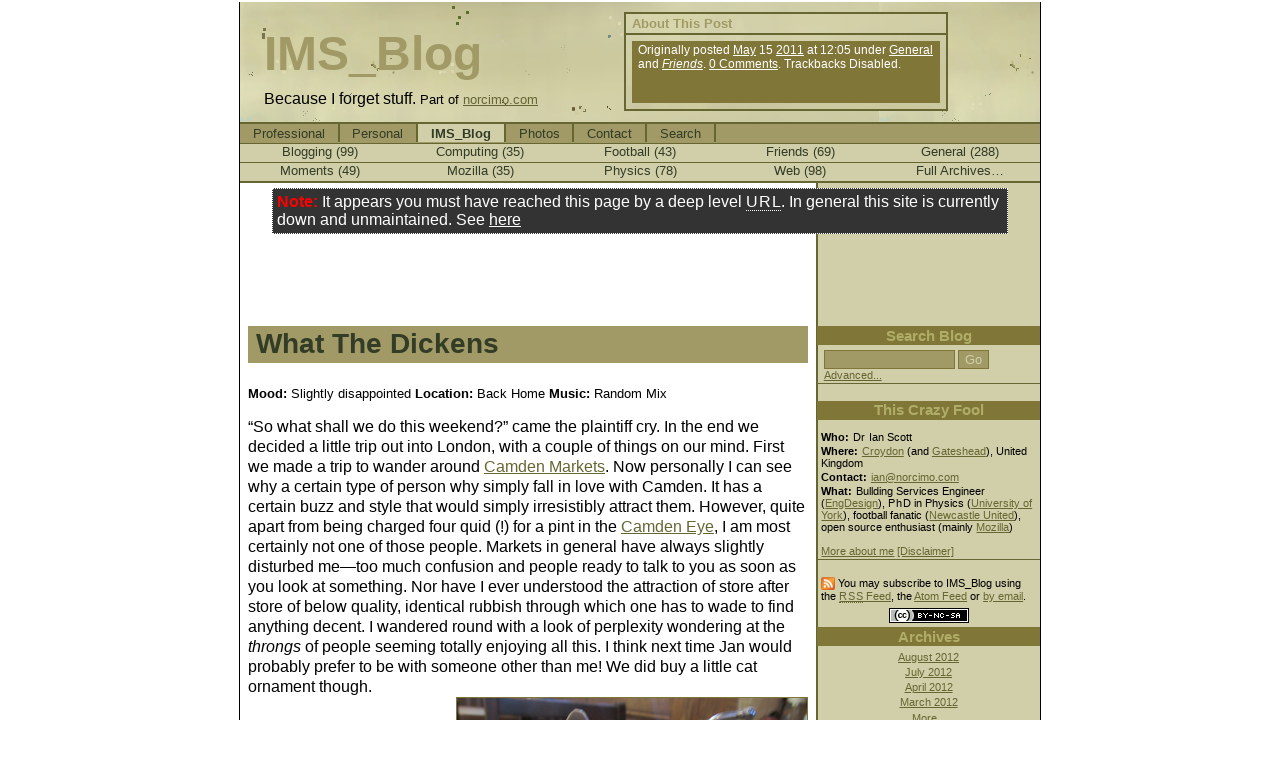

--- FILE ---
content_type: text/html
request_url: http://www.norcimo.com/blog/archives/2011/05/what_the_dicken.shtml
body_size: 27310
content:
<!DOCTYPE html PUBLIC "-//W3C//DTD XHTML 1.0 Strict//EN" "http://www.w3.org/TR/xhtml1/DTD/xhtml1-strict.dtd">
<html xmlns="http://www.w3.org/1999/xhtml" xml:lang="en">
<head profile="http://gmpg.org/xfn/11">
<meta http-equiv="Content-Type" content="text/html; charset=utf-8" />
<meta http-equiv="reply-to" content="webmaster@norcimo.com (Ian Scott)" />
<meta name="generator" content="http://www.movabletype.org/" />
<meta name="author" content="Ian Scott" />
<meta name="copyright" content="Ian Scott" />
<meta http-equiv="Content-Language" content="en" />
<meta name="robots" content="all" />
<!-- Google Analytics -->
<script src="http://www.google-analytics.com/urchin.js" type="text/javascript">
</script>
<script type="text/javascript">
_uacct = "UA-60865-1";
urchinTracker();
</script>
<!-- Load Up Hover Behaviour for IE so we can do proper menus -->
<!--[if IE ]>
<link rel="stylesheet" href="http://www.norcimo.com/style/iehover.css" type="text/css">
<![endif]-->
<script type="text/javascript" src="http://www.norcimo.com/blog/script/libraryFunc.js"></script>
<script type="text/javascript" src="http://www.norcimo.com/blog/script/util.js"></script>
<meta name="description" content="An area of London the love of some, but not me, followed by a disappointing museum " />
<meta name="keywords" content="Camden Market, Charles Dickens Museum, London, IMS_Blog, post, Friends, General, dickens, Dickens, camden, Camden, simply, people, museum, markets, see, pint, london, London, time, jan, nor, much, british, wander, interesting, person, Markets, store, trip, why, Museum"/>



<link rel="stylesheet" href="http://www.norcimo.com/blog/styles/blog.css" type="text/css" />
<link rel="stylesheet" href="http://www.norcimo.com/blog/styles/blogprint.css" type="text/css" media="print" />
<link rel="alternate" type="application/atom+xml" title="Atom" href="http://www.norcimo.com/blog/atom.xml" />
<link rel="alternate" type="application/rss+xml" title="RSS 1.0" href="http://www.norcimo.com/blog/index.rdf" />
<link rel="alternate" type="application/rss+xml" title="RSS 2.0" href="http://www.norcimo.com/blog/index.xml" />
<link rel="alternate" type="application/rss+xml" title="All parts combined RSS" href="http://pipes.yahoo.com/pipes/pipe.run?_id=jvBCVwVU3BGRLpYMG8evXg&amp;_render=rss" />
<link rel="top" href="http://www.norcimo.com/blog/" title="IMS_Blog" />
<link rel="last" title="Yo-Yo" href="http://www.norcimo.com/blog/archives/2012/08/yoyo.shtml" />
<link rel="author" href="http://www.norcimo.com/blog/about/person.shtml" />
<link rel="copyright" href="http://www.norcimo.com/blog/copyright.shtml" />
<link rel="home" href="http://www.norcimo.com/blog/" />
<link rel="contents" href="http://www.norcimo.com/blog/archives/" />
<link rel="help" href="http://www.norcimo.com/blog/about.shtml" />
<link rel="index" href="http://www.norcimo.com/blog/archives/alltitles.shtml" />
<link rel="search" href="http://www.norcimo.com/MT/mt-search.cgi" />
<link rel="bookmark" title="Front Page" href="http://www.norcimo.com/blog/" />
<link rel="bookmark" title="Archives" href="http://www.norcimo.com/blog/archives/" />
<link rel="bookmark" title="Current Month" href='http://www.norcimo.com/blog/archives/2026/01/' />
<link rel="shortcut icon" href="http://www.norcimo.com/blog/images/favicon.gif" type="image/x-icon" />
<link rel="section" title="Blogging" href="http://www.norcimo.com/blog/archives/blogging/" />
<link rel="section" title="Computing" href="http://www.norcimo.com/blog/archives/computing/" />
<link rel="section" title="Football" href="http://www.norcimo.com/blog/archives/football/" />
<link rel="section" title="Friends" href="http://www.norcimo.com/blog/archives/friends/" />
<link rel="section" title="General" href="http://www.norcimo.com/blog/archives/general/" />
<link rel="section" title="Moments" href="http://www.norcimo.com/blog/archives/moments/" />
<link rel="section" title="Mozilla" href="http://www.norcimo.com/blog/archives/mozilla/" />
<link rel="section" title="Physics" href="http://www.norcimo.com/blog/archives/physics/" />
<link rel="section" title="Web" href="http://www.norcimo.com/blog/archives/web/" />

<link href='http://www.norcimo.com/blog/archives/2011/05/' title="Monthly archive for this entry" rel="bookmark" />
<link href='http://www.norcimo.com/blog/archives/general/' title="Category archive for this entry" rel="bookmark" />
<link rel="up" href="http://www.norcimo.com/blog/archives/2011/05/" title="May 2011" />



<link rel="search" type="application/opensearchdescription+xml" title="IMS_Blog" href="http://www.norcimo.com/blog/search.xml" />
<!--
<rdf:RDF xmlns="http://web.resource.org/cc/"
         xmlns:dc="http://purl.org/dc/elements/1.1/"
         xmlns:rdf="http://www.w3.org/1999/02/22-rdf-syntax-ns#">
<Work rdf:about="http://www.norcimo.com/blog/archives/2011/05/what_the_dicken.shtml">
<dc:title>What The Dickens</dc:title>
<dc:description>An area of London the love of some, but not me, followed by a disappointing museum </dc:description>
<dc:creator>norcimo</dc:creator>
<dc:date>2011-05-15T12:50:35-01:00</dc:date>
<license rdf:resource="http://creativecommons.org/licenses/by-nc-sa/3.0/" />
</Work>
<License rdf:about="http://creativecommons.org/licenses/by-nc-sa/3.0/">
</License>
</rdf:RDF>
-->



<!-- The world as a blog -->
<meta name="ICBM" content="53.9578, -1.0528" />

<!-- Geotags -->
<meta name="geo.position" content="53.9578;-1.0528" />

<!-- Feedster -->

<meta name="feedsteridentity" content="icdcz9gokq5z" />
<link rel="first" href="http://www.norcimo.com/blog/archives/2004/01/its_coming.shtml" title="It's Coming" />

<title>IMS_Blog: What The Dickens</title>
<link rel="prev" href="http://www.norcimo.com/blog/archives/2011/05/big_photo_updat.shtml" title="Big Photo Update" />

<link rel="next" href="http://www.norcimo.com/blog/archives/2011/06/york_then_newca.shtml" title="York Then Newcastle" />


<script type="text/javascript">
<!--

var HOST = 'www.norcimo.com';

// Copyright (c) 1996-1997 Athenia Associates.
// http://www.webreference.com/js/
// License is granted if and only if this entire
// copyright notice is included. By Tomer Shiran.

function setCookie (name, value, expires, path, domain, secure) {
    var curCookie = name + "=" + escape(value) + (expires ? "; expires=" + expires : "") + (path ? "; path=" + path : "") + (domain ? "; domain=" + domain : "") + (secure ? "secure" : "");
    document.cookie = curCookie;
}

function getCookie (name) {
    var prefix = name + '=';
    var c = document.cookie;
    var nullstring = '';
    var cookieStartIndex = c.indexOf(prefix);
    if (cookieStartIndex == -1)
        return nullstring;
    var cookieEndIndex = c.indexOf(";", cookieStartIndex + prefix.length);
    if (cookieEndIndex == -1)
        cookieEndIndex = c.length;
    return unescape(c.substring(cookieStartIndex + prefix.length, cookieEndIndex));
}

function deleteCookie (name, path, domain) {
    if (getCookie(name))
        document.cookie = name + "=" + ((path) ? "; path=" + path : "") + ((domain) ? "; domain=" + domain : "") + "; expires=Thu, 01-Jan-70 00:00:01 GMT";
}

function fixDate (date) {
    var base = new Date(0);
    var skew = base.getTime();
    if (skew > 0)
        date.setTime(date.getTime() - skew);
}

function rememberMe (f) {
    var now = new Date();
    fixDate(now);
    now.setTime(now.getTime() + 365 * 24 * 60 * 60 * 1000);
    if (f.author != undefined)
       setCookie('mtcmtauth', f.author.value, now, '/', HOST, '');
    if (f.email != undefined)
       setCookie('mtcmtmail', f.email.value, now, '/', HOST, '');
    if (f.url != undefined)
       setCookie('mtcmthome', f.url.value, now, '/', HOST, '');
}

function forgetMe (f) {
    deleteCookie('mtcmtmail', '/', HOST);
    deleteCookie('mtcmthome', '/', HOST);
    deleteCookie('mtcmtauth', '/', HOST);
}

function forgetMeClick (f) {
	forgetMe(f);
    alert("Cookie has been deleted. Information forgotten.");
}

//-->
</script>



</head>

<body>
<div id="theblog">
<div id="blogtitle">
<h1><a href="http://www.norcimo.com/blog/" accesskey="1" title="IMS_Blog">IMS_Blog</a></h1>
<p>Because&nbsp;I forget&nbsp;stuff. <span>Part of <a href="http://www.norcimo.com/" title="norcimo.com">norcimo.com</a></span></p>
<p style="margin:5em 2em 0 2em; padding:0.25em; background-color:#333333; 
color:white; border:1px dotted white"><strong 
style="color:red">Note:</strong> It appears you must 
have 
reached this page by a deep level <abbr title="Universal Resource 
Locator">URL</abbr>. In general this site is currently down and 
unmaintained. See <a href="http://www.norcimo.com" 
style="color:white !important; text-decoration:underline 
!important">here</a></p>
<ul id="accessmenu">
<li><a href="#mainnavmenulist" title="Skip to Navigation Menu">Skip to Navigation</a></li>
<li><a href="#blogmainnav" title="Skip to Blog Navigation">Skip to Blog Navigation</a></li>
<li><a href="#sidebarwrapper" title="Skip to Sidebar">Skip to Sidebar</a></li>
</ul>
</div>
<div id="postwrapper">
<div id="desc">
<h2>About This Post</h2>
<p>Originally posted 
	

<a href="http://www.norcimo.com/blog/archives/2011/05/">May</a> 15 <a href="http://www.norcimo.com/blog/archives/2011/">2011</a> at 12:05
			
	
 under <span class="primecat"><a href="http://www.norcimo.com/blog/archives/general/">General</a></span> and <a href="http://www.norcimo.com/blog/archives/friends/" class="catlink">Friends</a>. <a href="#comments">0 Comments</a>.
Trackbacks Disabled. </p>
</div>
<div>
<h3 class="PostTitle" id="e001041"><a href="http://www.norcimo.com/blog/archives/2011/05/what_the_dicken.shtml" title="What The Dickens" rel="bookmark self" >What The Dickens</a></h3>
<dl id="inform">
<dt>Mood:</dt>
<dd>Slightly disappointed</dd>

<dt>Location:</dt>
<dd>Back Home</dd>

<dt>Music:</dt>
<dd>Random Mix</dd>


<dt></dt>
</dl>
<div class="PostBody">

<p>&#8220;So what shall we do this weekend?&#8221; came the plaintiff cry. In the end we decided a little trip out into London, with a couple of things on our mind. First we made a trip to wander around <a href="http://www.camdenlock.net/camden.html" title="Camden Markets">Camden Markets</a>. Now personally I can see why a certain type of person why simply fall in love with Camden. It has a certain buzz and style that would simply irresistibly attract them. However, quite apart from being charged four quid (!) for a pint in the <a href="http://www.thecamdeneye.co.uk/" rev="vote-against" rel="no-follow" title="Camden Eye Pub">Camden Eye</a>, I am most certainly not one of those people. Markets in general have always slightly disturbed me&#8212;too much confusion and people ready to talk to you as soon as you look at something. Nor have I ever understood the attraction of store after store of below quality, identical rubbish through which one has to wade to find anything decent. I wandered round with a look of perplexity wondering at the <em>throngs</em> of people seeming totally enjoying all this. I think next time Jan would probably prefer to be with someone other than me! We did buy a little cat ornament though.<br />
<a href="http://www.norcimo.com/blog/archives/upload/2011/05/IMG_0701.JPG"><img alt="Springy cat bought in Camden Market" src="http://www.norcimo.com/blog/archives/upload/2011/05/IMG_0701-thumb.JPG"class="decor" title="Springy Cat" /></a><br />
The second place to visit was the <a href="http://www.dickensmuseum.com/" title="Charles Dickens Museum" rev="vote-against">Charles Dickens Museum</a>, housed where he used to live in Doughty Street (not that far from the British Museum which would have frankly been a better choice). Neither Jan nor I are admitting to having come up with this idea in the first place. While it is somewhat interesting to wander through the rooms Dickens must have known at &pound;7 per person there simply isn&#8217;t a lot to see&#8212;a room full of various editions of his books which one can&#8217;t touch, a few displays of writing materials and an &#8220;exhibition&#8221; around the musical version of Oliver. I may have missed it but there seemed to be almost nothing around the social and historical background against which Dickens was writing and which, to a none English scholar like myself, makes his work interesting. The website says the museum is undergoing a refurbishment very soon, which can only improve things.</p>

<p>After that disappointment we hadn&#8217;t time for much else, so after a walk done for a pint in the Euston Flyer opposite the British Library we headed home.</p>
	
	

</div>
<div class="PostFooter">

Tags:<ul class="taglist"><li><a href="http://www.norcimo.com/blog/tag/Camden" rel="tag">Camden</a></li> <li><a href="http://www.norcimo.com/blog/tag/Dickens" rel="tag">Dickens</a></li> <li><a href="http://www.norcimo.com/blog/tag/London" rel="tag">London</a></li></ul>
<p><a href="http://www.norcimo.com/blog/archives/2011/05/big_photo_updat.shtml" title="Big Photo Update">Previous Entry</a> <a href="http://www.norcimo.com/blog/archives/2011/06/york_then_newca.shtml" title="York Then Newcastle">Next Entry</a></p>
</div>
        <!--Commments Go Here -->
	   <a id="comments"></a>
<h4 id="postcomments" class="talkingabout">Comments (0):</h4>



<h5 id="commentscreate">Post a comment</h5>



<p id="commentinginfo">Name and email address are required. Email address is never shown. If you enter a <abbr title="Universal Resource Locator">URL</abbr> your name will be linked to it (this and other links will have the rel attribute set to contain <a href="http://www.google.com/googleblog/2005/01/preventing-comment-spam.html" title="Google: nofollow">nofollow</a>). Markup allowed: <span id="allowedmarks">&lt;a href=&quot;&quot; title=&quot;&quot; rel=&quot;&quot;&gt; &lt;em&gt; &lt;strong&gt; &lt;abbr title=&quot;&quot;&gt; &lt;acronym title=&quot;&quot;&gt; &lt;p&gt; &lt;br /&gt;</span>. Anything else is stripped; please be valid. Single linebreaks automatically convert to &lt;br /&gt;, double to &lt;p&gt;'s. Additionally anything that looks like a bare <abbr title="Universal Resource Locator">URL</abbr> should get automagically linked. Many acronyms and abbreviations are also automagically handled.</p>
<p>Please note this blog's <a href="http://www.norcimo.com/blog/commpolicy.shtml" title="Comment Policy" rel="nofollow">comment policy</a></p>

    <form method="post" action="http://www.norcimo.com/MT/mt-comments.cgi" onsubmit='document.getElementById("preview").style.visibility="hidden"; document.getElementById("post").style.visibility="hidden"; if (this.bakecookie[0].checked) rememberMe(this); else forgetMe(this);' id="comments_form" class="comform">
<div class="hide">
      <input type="hidden" name="static" value="1" />
      <input type="hidden" name="entry_id" value="1041" />
	  <input type="hidden" name="remote_ip" value="13.58.23.5" />
<input type="hidden" name="auth_check" value="6104978fcec82ce443d7fa146d46931c" />
</div>
<dl>
<dt><label for="author">Name:</label></dt>
<dd><input tabindex="1" id="author" name="author" value="" /></dd>
<dt><label for="email">Email Address:</label></dt>
<dd><input tabindex="2" id="email" name="email" value="" /></dd>
<dt><label for="url">URL:</label></dt>
<dd><input tabindex="3" type="text" name="url" id="url" value="" /></dd>
</dl>
<script type="text/javascript">
<!--
document.write("<p>Remember me?\n<input type=\"radio\" id=\"remember\" name=\"bakecookie\" />\n<label for=\"remember\">Yes</label>\n<input type=\"radio\" id=\"forget\" name=\"bakecookie\" style=\"margin-left: 15px;\" />\n<label for=\"forget\">No</label><br style=\"clear: both;\" />\n<a href=\"#\" onClick=\"forgetMeClick(this.form);document.getElementById('forget').checked=true;return false\" title=\"Click to forget Information\">Forget Me..</a>\n</p>")
-->
</script>
<p><label>Subscribe to these commments: <input type="checkbox" name="subscribe" value="1"/></label></p>

      <p><label for="text">Comments:</label>
        <textarea tabindex="4" id="text" name="text" rows="20" cols="60"></textarea></p>

      <p id="commentsubmit">
        <input type="submit" name="preview" tabindex="5" value="&nbsp;Preview&nbsp;" id="preview"/>
        <input type="submit" name="post" tabindex="6" value="&nbsp;Post&nbsp;" id="post"/>
      </p>
    </form>

<script type="text/javascript">
  <!--
        if (!document.getElementById('email').value)
        document.getElementById('email').value = getCookie("mtcmtmail");
      if (!document.getElementById('author').value)
        document.getElementById('author').value = getCookie("mtcmtauth");
      if (!document.getElementById('url').value)
        document.getElementById('url').value = getCookie("mtcmthome");
    
  if (getCookie("mtcmtauth") || getCookie("mtcmthome")) {
    document.getElementById('remember').checked = true;
  } else {
    document.getElementById('forget').checked = true;
  }
  //-->
</script>

<form method="get" action="http://www.norcimo.com/MT/plugins/Notifier/mt-notifier.cgi" class="comform">
<div class="hide">
<input type="hidden" name="entry_id" value="1041" />
</div>
<p><label>To subscribe without commenting, enter email: <input name="mail" /></label></p>
<p><input type="submit" value="Subscribe" id="subsub" /></p>
</form>




</div>
</div> <!-- Ends postwrapper -->
<div id="sidebarwrapper">
<div id="searchwrapper" class="sidemodule" title="Search the blog">
<form method="get" action="http://www.norcimo.com/MT/mt-search.cgi" id="blogsearchform">
<h4><label for="blogsearchquery">Search Blog</label></h4>
<p><input type="hidden" name="IncludeBlogs" value="1" />
<input type="text" id="blogsearchquery" name="search" size="10" /> <input type="submit" id="blogsearchsub" value="Go" /></p>
<p><a href="http://www.norcimo.com/MT/mt-search.cgi">Advanced...</a></p>
</form>
</div>
<div id="profileinfo" class="sidemodule" title="All about the author">
<h4 class="sidemoduletitle">This Crazy Fool</h4>
<dl>
	<dt>Who:</dt>
	<dd><abbr title="Doctor">Dr</abbr> Ian Scott</dd>
	<dt>Where:</dt>
	<dd><a href="http://maps.google.co.uk/maps?q=croydon&amp;ie=UTF8&amp;ll=51.376924,-0.21286&amp;spn=0.191156,0.86792&amp;=11&amp;om=1">Croydon</a> (and <a href="http://maps.google.co.uk/maps?q=Gateshead&amp;ie=UTF8&amp;ll=54.961454,-1.658249&amp;spn=0.087912,0.43396&amp;z=12&amp;om=1">Gateshead</a>), United Kingdom</dd>
	<dt>Contact:</dt>
	<dd><a href="mailto:ian&#0064;norcimo&#0046;com">ian&#0064;norcimo&#0046;com</a></dd>
	<dt>What:</dt>
	<dd>Bullding Services Engineer (<a href="http://www.engdesign.co.uk">EngDesign</a>), <abbr title="Doctor of Philosophy">PhD</abbr> in Physics (<a href="http://www.york.ac.uk">University of York</a>), football fanatic (<a href="http://www.nufc.co.uk">Newcastle United</a>), open source enthusiast (mainly <a href="http://www.mozilla.org">Mozilla</a>)</dd>
</dl>
<p><a href="http://www.norcimo.com/blog/about/" title="See more about me">More about me</a> <a href="http://www.norcimo.com/disclaimer.shtml" title="Site disclaimer">[Disclaimer]</a></p>
</div>
<div id="badges" class="sidemodule">
<p><a href="http://www.norcimo.com/blog/index.xml"><img id="rssicon" src="http://www.norcimo.com/blog/images/rss.png" alt="" title="Really Simple Syndication Feed" /></a> You may subscribe to IMS_Blog using the <a href="http://www.norcimo.com/blog/index.xml"><abbr title="Really Simple Sydication">RSS</abbr> Feed</a>, the <a href="http://www.norcimo.com/blog/atom.xml">Atom Feed</a> or <a href="http://www.norcimo.com/blog/subscription.shtml">by email</a>.</p>
<p id="cclicenseblock"><a href="http://creativecommons.org/licenses/by-nc-sa/3.0/"><img src="http://www.norcimo.com/blog/images/cclicense.png" alt="Creative Commons License" title="Creative Commons License: Non-commercial, attribution, share-alike" /></a></p>
<!-- Start of StatCounter Code -->
<script type="text/javascript">
<!-- 
var sc_project=342282; 
var sc_partition=1; 
//-->
</script>
<script type="text/javascript" 
src="http://www.statcounter.com/counter/counter_xhtml.js"></script><noscript><p><img class="statcounter" src="http://c2.statcounter.com/counter.php?sc_project=342282&amp;java=0" alt="" /></p></noscript>
<!-- End of StatCounter Code -->
</div>
<div id="archivewrapper" class="sidemodule" title="Past Postings and more"> 
<h4 class="sidemoduletitle">Archives</h4>
<div class="scrollarea">
<ul>
<li><a href="http://www.norcimo.com/blog/archives/2012/08/">August 2012</a></li>
<li><a href="http://www.norcimo.com/blog/archives/2012/07/">July 2012</a></li>
<li><a href="http://www.norcimo.com/blog/archives/2012/04/">April 2012</a></li>
<li><a href="http://www.norcimo.com/blog/archives/2012/03/">March 2012</a></li>

<li><a href="http://www.norcimo.com/blog/archives/" title="More archives">More...</a></li>
</ul>
</div>
</div>
<div id="thisday" class="sidemodule" title="Blasts from the Past">
<h4 class="sidemoduletitle">From May 15 Other Years</h4>
<div class="scrollarea">
<ul>
<li><a href="http://www.norcimo.com/blog/archives/2006/05/trendy.shtml" title="Trendy">Trendy (2006)</a></li>

<li><a href="http://www.norcimo.com/blog/archives/2006/05/posted_from_lin.shtml" title="Posted From Linux">Posted From Linux (2006)</a></li>



<li></li>
</ul>
</div>
</div>
<div id="camebefore" class="sidemodule" title="Posts made immediately prior to this one">
<h4 class="sidemoduletitle">What Came Before</h4>
<div class="scrollarea">
<ul>
<li><a href="http://www.norcimo.com/blog/archives/2011/05/big_photo_updat.shtml">Big Photo Update</a></li>
<li><a href="http://www.norcimo.com/blog/archives/2011/05/a_bank_holiday.shtml">A Bank Holiday Wandering</a></li>
<li><a href="http://www.norcimo.com/blog/archives/2011/05/damn_you_roches.shtml">Damn You, Rochester!</a></li>
<li><a href="http://www.norcimo.com/blog/archives/2011/04/general_catch_u.shtml">General Catch Up</a></li>
<li><a href="http://www.norcimo.com/blog/archives/2011/04/project_365_a_w.shtml">Project 365: A Week's Catchup</a></li>
<li><a href="http://www.norcimo.com/blog/archives/2011/04/click_crack_oop.shtml">Click, Crack Oops</a></li>
<li><a href="http://www.norcimo.com/blog/archives/2011/03/project_365_50.shtml">Project 365: 50 Up!</a></li>
<li><a href="http://www.norcimo.com/blog/archives/2011/02/newcastle_then.shtml">Newcastle Then York</a></li>
<li><a href="http://www.norcimo.com/blog/archives/2011/02/got_some_carter.shtml">Got (Some) Carter</a></li>
<li><a href="http://www.norcimo.com/blog/archives/2011/02/transported_bac.shtml">Transported Back In London</a></li>





















<li></li>
</ul>
</div>
</div>

<div id="cameafter" class="sidemodule" title="Posts made immediately after this one">
<h4 class="sidebartitle">What Came After</h4>
<div class="scrollarea">
<ul>
<li><a href="http://www.norcimo.com/blog/archives/2011/06/york_then_newca.shtml">York Then Newcastle</a></li>
<li><a href="http://www.norcimo.com/blog/archives/2011/07/a_sad_update.shtml">A  Sad Update</a></li>
<li><a href="http://www.norcimo.com/blog/archives/2011/07/immovable_tripo.shtml">Immovable Tripods</a></li>
<li><a href="http://www.norcimo.com/blog/archives/2011/07/a_brief_durham.shtml">A Brief Durham Outing</a></li>
<li><a href="http://www.norcimo.com/blog/archives/2011/07/365_data_dump.shtml">365 Data Dump</a></li>











<li></li>
</ul>
</div>
</div>

<div id="related" class="sidemodule" title="Posts possibly related to this one">
<h4 class="sidebartitle">Possibly Related</h4>
<div class="scrollarea">
<ul>
<li><a href="http://www.norcimo.com/blog/archives/2011/05/a_bank_holiday.shtml">A Bank Holiday Wandering</a></li>
<li><a href="http://www.norcimo.com/blog/archives/2011/02/transported_bac.shtml">Transported Back In London</a></li>
<li><a href="http://www.norcimo.com/blog/archives/2011/01/five_years_ago.shtml">Five Years Ago</a></li>
<li><a href="http://www.norcimo.com/blog/archives/2009/07/three_times_her.shtml">Three Times Here, Three Times This</a></li>
<li><a href="http://www.norcimo.com/blog/archives/2009/04/a_week_with_jan.shtml">A Week With Jan</a></li>
<li><a href="http://www.norcimo.com/blog/archives/2008/01/buffalo_buffalo.shtml">Buffalo, Buffalo, Buffalo (Tom)</a></li>

<li></li>
</ul>
</div>
</div>

</div> <!-- Ends sidebarwrapper -->
<!-- robots content="noindex" -->
<ul id="mainnavmenulist">
        <li id="menuprof">
                <h5><a href="http://www.norcimo.com/work/" accesskey="2" title="About my work. Access Key: 2">Professional</a></h5>
        </li>
        <li id="menupers">
                <h5><a href="http://www.norcimo.com/fun/" accesskey="3" title="About my life. Access Key: 3">Personal</a></h5>
        </li>
        <li id="menublog">
                <h5><a href="http://www.norcimo.com/blog/" accesskey="4" title="My weblog. Access Key: 4">IMS_Blog</a></h5>
        </li>
        <li id="menualbums">
        		<h5><a href="http://www.norcimo.com/gallery/" 
accesskey="9" title="Photograph albums. Access Key: 9">Photos</a></h5>
        </li>
        <li id="menucont">
                <h5><a href="http://www.norcimo.com/contact/" accesskey="5" title="How to contact me. Access Key: 5">Contact</a></h5>
        </li>
		<li id="menusearch">
                <h5><a href="http://www.norcimo.com/search/" accesskey="0" title="Search these pages. Access Key: 0">Search</a></h5>
        </li>
</ul>
<!-- /robots -->

<ul id="blogmainnav"><li id="navcatBlogging"><a href="http://www.norcimo.com/blog/archives/blogging/" title="Blogging">Blogging (99)</a></li><li id="navcatComputing"><a href="http://www.norcimo.com/blog/archives/computing/" title="Computing">Computing (35)</a></li><li id="navcatFootball"><a href="http://www.norcimo.com/blog/archives/football/" title="Football">Football (43)</a></li><li id="navcatFriends"><a href="http://www.norcimo.com/blog/archives/friends/" title="Friends">Friends (69)</a></li><li id="navcatGeneral"><a href="http://www.norcimo.com/blog/archives/general/" title="General">General (288)</a></li><li id="navcatMoments"><a href="http://www.norcimo.com/blog/archives/moments/" title="Moments">Moments (49)</a></li><li id="navcatMozilla"><a href="http://www.norcimo.com/blog/archives/mozilla/" title="Mozilla">Mozilla (35)</a></li><li id="navcatPhysics"><a href="http://www.norcimo.com/blog/archives/physics/" title="Physics">Physics (78)</a></li><li id="navcatWeb"><a href="http://www.norcimo.com/blog/archives/web/" title="Web">Web (98)</a></li><li id="navcatMaster"><a href="http://www.norcimo.com/blog/archives/" title="Full archives">Full Archives&#8230;</a></li></ul>
<p id="bloginfo"><a href="http://www.norcimo.com/blog/copyright.shtml" title="copyright notice">&copy;</a> Ian Scott. Powered by <a href="http://www.movabletype.org">Movable Type 3.2</a>. This blog uses <a href="http://validator.w3.org/check/referer" title="Validate this page">valid XHTML 1.0 Strict</a> and <a href="http://jigsaw.w3.org/css-validator/validator-uri.html">valid CSS</a>. All times are local <abbr title="United Kingdom">UK</abbr> time. For further details see the <a href="http://www.norcimo.com/blog/about/">IMS_Blog about page.</a>. <a href="http://pipes.yahoo.com/pipes/pipe.run?_id=jvBCVwVU3BGRLpYMG8evXg&amp;_render=rss" title="Combined RSS feed">All my feeds in one</a>.</p>
</div>
</body>
</html>

--- FILE ---
content_type: text/css
request_url: http://www.norcimo.com/blog/styles/blog.css
body_size: 114
content:
@import "blogmain.css";
@import "memorialClass.css";

/* If you can't even handel import, you can't have styles ;-) */

--- FILE ---
content_type: text/css
request_url: http://www.norcimo.com/blog/styles/blogmain.css
body_size: 5384
content:
/* Font sizing etc */

#warningmsg {display:none;}

html, body {
	margin:0px auto;
	padding:0px;
	font-family:trebuchet, sans-serif;
}
body {
	text-align:center;
	background-color:white;
	color:black;
	font-size:100%;
}
html>body {
	font-size:1em;
}
/* Center the content, supply a background-image to act as a band for the sidebar
We could try directly using body for this but that can run into x-browser
problems. This also allows text-align:center; on body for IE */
#theblog {
	background-image:url("../../images/decoration/bodyback.png");
	background-repeat:repeat-y;
	background-position:36em 0em;
	width:50em;
	margin-left:auto;
	margin-right:auto;
	margin-top:0.1em;
	text-align:left;
	position:relative;
	border-left:1px solid black;
	border-right:1px solid black;
	border-bottom:1px solid black;
	background-color:transparent;
}
	
/* Banner Area (**Code**) */
#blogtitle h1 {
	background-color:#D1CFA9;
	margin:0px;
	padding:0.5em;
	height:1.5em;
	color:#A19A66;
	font-size:3em;
	background-image:url("../../images/decoration/h1back.png");
	background-position:top left;
	background-repeat:repeat;
}

#blogtitle h1 a:link, #blogtitle h1 a:visited, #blogtitle h1 a:hover, #blogtitle h1 a:active {
	color:#A19A66;
	background-color:transparent;
	text-decoration:none;
}

#accessmenu {padding:0; margin:0; position:absolute; top:0; left:0;}
#accessmenu li {padding:0; margin:0; list-style:none;}
#accessmenu li a {position:absolute; left:-100em; top:0; background-color:#807638; color:white;}
#accessmenu li a:focus {position:absolute; display:block; top:0.3em; left:1em; width:14em; border-bottom:1px solid #666633; border-left:1px solid #666633;}


#blogtitle p {
	padding:0;
	margin:-2em 0 0 1.5em;
}


#blogtitle p span {
	font-size:0.8em;
}

/* Main content area */

#postwrapper {
	float:left;
	width:35em;
	padding:0 0.5em 0px 0.5em;
	margin-top:3.3em;
}

/* Konqueror (and Safari??) seems not to get the background-repeat on the
#theblog div right, but repeats in x as well as y. We work around this (at 
least for the case where #postwrapper is longer than #sidebarwrapper) by
setting the background-color. Otherwise this rule isn't needed */

#postwrapper {background-color:white;}

/*Quick Thoughts Bar */

#quickthoughts {border:1px solid #807638; margin-top:2.6em; padding-bottom:0.2em; margin-bottom:-1em;}
#quickthoughts h3 {margin-top:0; font-size:0.9em; background-color:#807638; color:#D1CFA9; margin-bottom:0.3em;}
#quickthoughts ul, #quickthoughts li, #quickthoughts p {margin:0; padding:0; font-size:0.85em;}
#quickthoughts li {display:inline; list-style:none;}
#quickthoughts ul {padding:0 0.4em;}
#quickthoughts p {font-size:0.7em; vertical-align:middle; padding:0 0.6em; text-align:right;}
#quickthoughts img {border:none;}

/* sidebars */

#sidebarwrapper {
	margin-left:36em;
	border-left:1px solid #666633;
	margin-top:5.8em;
}

.sidemodule {
		font-size:0.7em;	
		margin:0;
		margin-top:1.5em;
		padding:0;
		padding-bottom:0.2em;
		border-bottom:1px solid #666633;
}

.sidemodule h4, .sidemodule h5 {
	font-size:1em;
	text-align:center;
	font-weight: bold;
	margin:0.3em 0;
	}

.sidemodule h4 {
	font-size:1.3em;
	background-color:#807638;
	color:#AFAD67;
	margin-top:0;
	width:auto;
}

.sidemodule h5 {
	border:1px solid #807638;
	padding:0 0.3em;
	margin:0.3em 0.4em;
}

.sidemodule h5 a:link, .sidemodule h5 a:visited, .sidemodule h5 a:hover, .sidemodule h5 a:active {
	text-decoration:none;
	display:block;
}

.sidemodule h4 a:link, .sidemodule h4 a:visited, .sidemodule h4 a:hover, .sidemodule h4 a:active {
	color:#AFAD67;
	background-color:transparent;
	text-decoration: none;
}


.sidemodule ul, .sidemodule ol {
	list-style:none;
	margin:0;
	padding:0 0.4em;
}

.sidemodule li {
	margin:0;
	margin-bottom:0.2em;
	text-align:center;
	line-height:1.2em;
}



.sidemodule dl {
	padding:0 0.4em;
}

.sidemodule dt {
	font-weight:bold;
	padding:0;
	margin:0px 0.3em 0px 0px;
	float:left;
}

.sidemodule dd {
	padding:0;
	margin:0;
	margin-bottom:0.2em;
}

.sidemodule p {
	padding:0 0.4em;
	margin:0
}


#rssicon {
	height:1.2em;
	width:1.2em;
	border:none;
	vertical-align:middle;
}

/* Specific sidebar modules */

#profileinfo abbr, #profileinfo acronym {border-bottom:none; text-decoration:none;}

#photobar {
	text-align:center
}

#photobar img {
	border:none;
	max-width:19em;
}

/*		Calendar (inc. yearly view versions */
#calendar {
	text-align:center;
}

#calendar table {
	margin-left:auto;
	margin-right:auto;
	margin-bottom:0.3em;
}

.yearmon table {
	margin:0 auto;
}

.yearmon table, #calendar table {
	border-collapse: collapse;
}

.yearmon table td, .yearmon table th, #calendar td, #calendar th {
	border:1px solid #323C26;
	text-align:center;
}

.yearmon table th, #calendar th {
	border-bottom-width:2px;
}

.yearmon th.yearmonhead {
	background-color: #A19A66;
	color: #323C26;
	border-bottom-width:1px;
}

.yearmon th.yearmonhead a:link, .yearmon th.yearmonhead a:visited, .yearmon th.yearmonhead a:hover, .yearmon th.yearmonhead a:active {
	color:#323C26;
	background-color:transparent;
	text-decoration: none;
}

td.postday {
	background-color: #AFAD67;
}

.yearmon {
	float:left;
	width:33%;
	margin:0.5em auto;
	font-size:80%;
}

.yearrow {
	clear:left;
}

#badges {
	border:none;
}

#badges a:link, #badges a:hover, #badges a:hover, #badges a:active {
	background-color:transparent;
}

#badges li img {
	border:2px solid #323C26;
}

#cclicenseblock {text-align:center; margin:0.5em 0 -1.5em 0; padding:0;}
#cclicenseblock img {border:none;}

.musictitle {
	font-style: italic;
}

/* Footer */

#bloginfo {
	clear:both;
	background-color:#A19A66;
	margin:0.5em 0px 0px 0px;
	padding:0.5em;
	border-bottom:10px solid white;
}
#bloginfo a:link, #bloginfo a:visited, #bloginfo a:hover, #bloginfo a:active {
	background-color:transparent;
	color:black;
	text-decoration:underline;
}

/* Description section */

#desc {
	position:absolute;
	top:0.625em;
	left:24em;
	width:20em;
	font-size:1em;
	color:white;
	border:2px solid #666633;
	background-image:url("../../images/decoration/descback.png");
	background-position:top left; background-repeat:repeat;
}

#desc h2 {
	font-size:0.8em;
	height:1em;
	padding:0.2em 0.5em 0.3em 0.5em;
	margin:0px;
	background-color:transparent;
	border-bottom:2px solid #666633;
	color:#A19A66;
}

#desc p, #desc dl {
	padding:0.2em 0.5em;
	font-size:0.75em;
	margin:0.5em;
	height:4.75em;
	background-color:#807638;
	overflow:auto;
}

#desc dt {
	font-weight:bold;
	display:inline;
	padding:0;
	margin:0;
	padding-right:0.2em;
}

#desc dd {
	display:inline;
	padding:0;
	margin:0;
}

#desc a:link, #desc a:visited, #desc a:hover, #desc a:active {
	color:white;
	background-color:transparent;
	text-decoration:underline;
}

#desc a:hover, #desc a:active {
	text-decoration:underline;
}

#desc a.catlink {
	font-style:italic;
}

/* Main Navigation */

#mainnavmenulist {
	margin:0px;
	padding:0px;
	list-style:none;
	position:absolute;
	top:7.5em;
	left:0px;
	border-top:2px solid #666633;
	border-bottom:2px solid #666633;
	width:50em;
	background-color:#A19A66;
	height:1.2em;
}

#mainnavmenulist a:link, #mainnavmenulist a:visited, #mainnavmenulist a:hover, #mainnavmenulist a:active, #blogmainnav a:link, #blogmainnav a:visited, #blogmainnav a:hover, #blogmainnav a:active {
	color:#323C26;
	text-decoration:none;
	background-color:transparent;
}
#mainnavmenulist li, #blogmainnav li {
	float:left;
	margin:0px;
	padding:0px 0.8em 0px 0.8em;
	border-right:2px solid #666633;
}
#mainnavmenulist li:hover, #blogmainnav li {
	background-color:#807638;
	color:white;
}
#mainnavmenulist li:hover a:link, #mainnavmenulist li:hover a:visited, #mainnavmenulist li:hover a:hover, #mainnavmenulist li:hover a:active {
	color:white;
}

#mainnavmenulist h5 {padding:0px; margin:0px; display:inline; font-weight:normal;}

li#menublog h5 {
	font-weight:bold;
}
li#menublog {
	background-color:#D1CFA9;
}

/* Blog main navigation */

#blogmainnav {
	margin:0px;
	padding:0px;
	list-style:none;
	position:absolute;
	top:8.9em;
	left:0px;
	border-bottom:1px solid #666633;
	width:50em;
	background-color:#D1CFA9;
}


/* Note that we want to resize the text down, but if we do this here (and recalculate width) rounding errors in Opera result in the menu wrapping too early. So instead we set the font size on the anchor, later */
#blogmainnav li {
	background-color:transparent;
	width:10em;
	text-align:center;
	padding:0 0 0.2em 0;
	border-style:none;
	border-bottom:1px solid #666633;
}

#blogmainnav li:hover {
	background-color:#807638;
	color:white;
}

#blogmainnav li:hover a:link, #blogmainnav li:hover a:visited, #blogmainnav li:hover a:hover, #blogmainnav li:hover a:active {
	color:white;
}

#blogmainnav a {display:block; font-size:0.8em;}


/* Titles */
h3 {
	background-color:#A19A66;
	font-size:1.75em;
	margin:1.4em 0px 0.8em 0px;
	padding:0.1em 0.3em;
	color:#323C26;
}

h3 a:link, h3 a:visited, h3 a:hover, h3 a:active {
	text-decoration: none;
	background-color: transparent;
	color:#323C26;
	display:block;
}

h4 {
	background-color:#A19A66;
	font-size:1em;
	margin:0.3em 0px;
	width:70%;
	padding:0.1em 0.3em;
	color:#323C26;
}

.PostBody h4 {clear:both;}

/* Quick Post info line */

p.postinfo {
	display:inline;
}
p.postinfo, ul.cat {
	font-size:0.8em;
}
ul.cat {
	display:inline;
	list-style:none;
	margin:0;
	padding:0;
}
ul.cat li {
	display:inline;
	padding:0;
	margin:0;
	font-style:italic
}
ul.cat li.primecat {
	font-style:normal;
}

#inform {
	padding:0;
	margin:0 0 0.3em 0;
	font-size:0.8em;
}

#inform dt {
	display:inline;
	font-weight:bold;
	padding:0;
	margin:0;
}

#inform dd {
	display:inline;
	padding:0;
	margin:0;
}

/* Main Post Text */

.PostBody {line-height:1.3;}

/* Footer information on posts */

div.PostFooter {
	font-size:80%;
	text-align:right;
	padding:0;
	margin:0;
	margin-bottom:0.3em;
	clear:both;
}

div.PostFooter p {
	padding:0;
	margin:0.2em 0;
}
	
/* Tags listing */

.taglist {
	display:inline;
	padding:0;
	margin:0 0 0.5em 0;
	list-style:none;
}

.taglist li {
	display:inline;
	margin:0;
	padding:0 0 0 0.4em;
}

/*		Encryption */

p.decrypt span {font-size:0.75em;}

/* 		Comments and Trackbacks */

h4.talkingabout {
	font-size:1em;
	padding:0px 0.3em;
	width: 50%;
	background-color: #A19A66;
	font-weight:bold;
}

h5#commentscreate {
	font-size:100%;
	font-weight:bold;
	width:30%;
	background-color: #A19A66;
}

.commentnumber {
	float:left;
	font-size: 150%;
   margin:0px 0.2em 0.1em 0px;
   padding:0px 0.2em 0.1em 0px;
}

.commentsfooter, .trackfooter {
	text-align:right;
	font-size:80%;
	clear:left;
	padding:0px 0.25em;
	margin:0.2em 0px;
}

#allowedmarks {
	color:#323C26;
}

#comments_form label {
	color:#323C26;
}
#comments_form dl dt {
	margin:0.2em 0px;
	padding:0;
}

#comments_form dl dd {
	margin:0;
	padding:0;
}

#comments_form dd input {
	width:20em;
}

#comments_form textarea {
	width:40em;
	height:15em;
}


#commentsubmit {
	text-align: center;
}

.comform input, .comform textarea {
	color:#323C26;
	background-color:#AFAD67;
	border:1px solid #323C26;
}

.comform input:hover, .comfrom input:active, .comform input:focus, .comform textarea:hover, .comform textarea:active, .comform textarea:focus {
	background-color: white;
}

#subsub, #post {
	font-weight: bold;
}

/* 		Comments */

.commentsbody, .trackedback {
	border:1px solid #232C26;
	padding:0.2em;
	margin:0.5em 0px;
}

/*			Comments made by me */

.mycomm {
	border:3px double #a19a66;
}

/* General links */

a:link {color:#666633; text-decoration:underline;}
a:visited {color:black; text-decoration:underline;}
a:hover, a:active {background-color:#D1CFA9;}

/* Long listings of posts */

.postslist {
	padding:0;
	margin:0;
	margin-bottom:0.3em;
	list-style:none;
}

.postslist li {
	padding:0;
	margin:0;
}

#monthsarcslist li {
	display:inline;
	padding-right:0.2em;
}

/* Other Stuff 
---------------- */

.hide {
	display:none;
}
/* Quoted Text */

div#theblog blockquote {
	margin:0px 0.5em;
	border:1px solid #323C26;
	padding:0px 0.5em;
	background-color:#AFAD67;
	color:#323C26;
}

div#theblog blockquote:hover {
	background-color:transparent;
}

/* Post TOC */

.postTOC {
	margin:0.3em 0.2em;
	padding:0.2em;
	border-style:solid;
	border-color:#323C26;
	border-width:1px 1px 1px 0;
	list-style-position:inside;
}

.postTOC li {
	margin:0;
	padding:0;
}

.postTOC a:link, .postTOC a:visited, .postTOC a:hover, .postTOC a:active {text-decoration:none;}

/* Alterations */

del {
	text-decoration:line-through;
}

ins {
	border-left:3px dotted #323C26;
	border-right:3px dotted #323C26;
	padding-left:0.2em;
	padding-right:0.2em;
	text-decoration:none;
}

.postedited {
	font-weight:bold;
}

.editdate {
	font-style:italic;
}

.footnote {font-size:0.8em; line-height:0.9;}

/* Abbreviation and Acronym */

abbr, acronym {
	text-decoration:none;
	border:none;
	cursor:help;
	border-bottom-width:1px;
	border-bottom-style:dotted;
	letter-spacing:0.05em;
}

/* Code Snippets */

code {
	font-family:monospace;
	color:#333399;
	background-color:white;
	font-size:0.9em;
	white-space:pre;
	display:block;
	overflow:scroll;
	border:1px solid black;
	max-height:20em;
}

code.tag, code.attr, code.inline {
	font-size:1em;
	background-color:transparent;
	color:#009900;
	white-space:normal;
	display:inline;
	border:none;
}

.title {font-style:italic;}

/* Spoiler stuff */

p.spoilspace {height:400px; min-height:400px;}
p.spoilspace:before {content:"Spoilers Below"; font-weight:bold; color:#CCCCCC; letter-spacing:0.2em; text-transform:uppercase;}
p.spoiler {color:black; background-color:black;}
p.spoiler:before {content:"Highlight text to read"; color:black; background-color:white}

/* Asides in posts */
.blogaside {font-size:0.85em; font-weight:lighter; color:#666666;}
.blogaside a:link, .blogaside a:visited, .blogaside a:hover, .blogaside a:active {color:#333333;}

/* Set lists (see also clear fix stuff below) */

ol.setlist {padding:0.5em 0; margin:1.5em 0; border-bottom:1px solid #323C26; border-top:1px solid #323C26;}
ol.setlist li {float:left; padding:0 0.5em 0 0.1em; margin:0;}

/* Contain long images etc */

.containbox {display:block; overflow:auto; max-height:800px;}

/* Project 365 Linkage */

div.proj365 {margin-top:2em; margin-bottom:2em; width:548px;  text-align:center; background-color:black;padding-top:12px; padding-left:12px}
div.proj365 div {margin-right:12px; margin-bottom:12px; float:left;}
div.proj365 img {display:block; height:125px; width:125px; border:none;}
div.proj365 a {display:block; color:white;}

/* Lists in posts */

.inpostlist {list-style-position:inside;}
.inpostlist li {margin:0.2em; padding:0;}

/* Basic Table Stuff */

.PostBody table {width:100%; border-collapse:collapse; text-align:left;}
.PostBody td, .PostBody th {border:1px solid black;}
.PostBody caption {border-width:1px 1px 0 1px; border-color:black; border-style:solid;}

/* Poetry */

.poetry {border-bottom:1px dashed black; border-top:1px dashed black; padding-top:1em; margin-bottom:2em;}

/* Known broken links */

a.broken {text-decoration:line-through;}
a.broken:after {content:url("http://www.norcimo.com/images/decoration/brokenlink.png");}

/* Flickr Post */

div.flickrpic {
	float:right;
	margin:0px -0.25em 0.3em 0.3em;
	padding:0.3em;
	border-left:1px solid #323C26;
	border-bottom:1px solid #323C26;
}

* html div.flickrpic {
	margin-right:0px;
}

div.flickrpic p {
	margin:0px;
	padding:0.2em 0.1em 0.1em 0.1em;
	font-size:80%;
}

img.decor {
	float:right;
	margin:0 0 1em 1em;
	border:1px solid #807638;
}

img.decoralt {
	float:left;
	margin:0 1em 1em 0;
	border:1px solid #807638;
}

img.decorstand {
	display:block;
	margin-left:auto;
	margin-right:auto;
	border:1px solid #807638;
	text-align:center;
}

p.imgcap {
	border-bottom:1px dotted #807638;
	text-align:center;
}

p.imgcap a:link, p.imgcap a:visited, p.imgcap a:hover, p.imgcap a:active {text-decoration:none;}

/* Stolen straight from castles pages */
.captioned {padding:0.3em; border:2px solid #666633; text-align:center; margin-bottom:0.3em;}
.captioned p {margin:0.1em 0px 0px 0px; padding:0.2em 0px 0px 0px; border-top:1px solid #666633; text-align:left; font-size:0.85em;}
.captioned img {border:2px solid #666633;}
.toright {float:right; margin-left:0.3em; clear:right;}
.toleft {float:left; margin-right:0.3em; clear:left;}
.tomiddle {margin-left:auto; margin-right:auto; clear:both;}
.landscape {width:354px;} /* Target image width is 350px */
.portrait {width:264px;} /* Target image width is 260px */

/* Blog Search */

/* Side module search box */

#blogsearchform {
	margin:0;
	padding:0;
}

#blogsearchform p {
	margin:0;
	padding:0 0.6em;
}

#blogsearchform input {
	border:1px solid #807638;
	background-color:#A19A66;
	color:#D1CFA9;
}

#blogsearchform input:focus, #blogsearchform input:hover {
	background-color:white;
	color:#473C3D;
}

#blogsearchquery {
	width:60%;
}

/* Main search pages */

div#theblog blockquote.squoteline {
	font-size:0.8em;
	background-color:transparent;
}

span.searchedinfo {
	font-weight:bold;
}

#desc span.searchedinfo {
	font-weight:bold;
}

.searchingform input {
	border:1px solid #807638;
	background-color:#A19A66;
	color:#D1CFA9;
}

.searchingform input:focus, .searchingform input:hover {
	background-color:white;
	color:#473C3D;
}

.searchingform legend {
	color:#A19A66;
}

#simpletext, #advancedtext {
	width:80%;
}

/* Cat Page Indication */

body.pagecatBlogging #navcatBlogging a:link,
body.pagecatBlogging #navcatBlogging a:visited,
body.pagecatBlogging #navcatBlogging a:hover,
body.pagecatBlogging #navcatBlogging a:active,
body.pagecatBlogging #navcatBlogging,
body.pagecatComputing #navcatComputing a:link,
body.pagecatComputing #navcatComputing a:visited,
body.pagecatComputing #navcatComputing a:hover,
body.pagecatComputing #navcatComputing a:active, 
body.pagecatComputing #navcatComputing,
body.pagecatFootball #navcatFootball a:link,
body.pagecatFootball #navcatFootball a:visited,
body.pagecatFootball #navcatFootball a:hover,
body.pagecatFootball #navcatFootball a:active,
body.pagecatFootball #navcatFootball,
body.pagecatFriends #navcatFriends a:link,
body.pagecatFriends #navcatFriends a:visited,
body.pagecatFriends #navcatFriends a:hover,
body.pagecatFriends #navcatFriends a:active, 
body.pagecatFriends #navcatFriends,
body.pagecatGeneral #navcatGeneral a:link,
body.pagecatGeneral #navcatGeneral a:visited,
body.pagecatGeneral #navcatGeneral a:hover,
body.pagecatGeneral #navcatGeneral a:active,
body.pagecatGeneral #navcatGeneral,
body.pagecatMoments #navcatMoments a:link,
body.pagecatMoments #navcatMoments a:visited,
body.pagecatMoments #navcatMoments a:hover,
body.pagecatMoments #navcatMoments a:active,
body.pagecatMoments #navcatMoments,
body.pagecatMozilla #navcatMozilla a:link,
body.pagecatMozilla #navcatMozilla a:visited,
body.pagecatMozilla #navcatMozilla a:hover,
body.pagecatMozilla #navcatMozilla a:active,
body.pagecatMozilla #navcatMozilla,
body.pagecatPhysics #navcatPhysics a:link,
body.pagecatPhysics #navcatPhysics a:visited,
body.pagecatPhysics #navcatPhysics a:hover,
body.pagecatPhysics #navcatPhysics a:active,
body.pagecatPhysics #navcatPhysics,
body.pagecatWeb #navcatWeb a:link,
body.pagecatWeb #navcatWeb a:visited,
body.pagecatWeb #navcatWeb a:hover,
body.pagecatWeb #navcatWeb a:active,
body.pagecatWeb #navcatWeb,
body.pagecatMaster #navcatMaster a:link,
body.pagecatMaster #navcatMaster a:visited,
body.pagecatMaster #navcatMaster a:hover,
body.pagecatMaster #navcatMaster a:active,
body.pagecatMaster #navcatMaster {
	background-color: #807638;
	color:white;
}

/* Float Self Clearing */

.clearfix:after, ol.setlist:after, div.proj365:after {
    content: "."; 
    display: block; 
    height: 0; 
    clear: both; 
    visibility: hidden;
}

.clearfix, ol.setlist, div.proj365 {display: inline-block;}

/* Hides from IE-mac \*/
* html .clearfix, * html ol.setlist {height: 1%;}
.clearfix {display: block;}
/* End hide from IE-mac */


/* Hacks--One day we will be able to deprecate IE 
------------------------------------------------- */


/* IE Windows */

/* Hides from IE5-mac \*/
* html #sidebarwrapper h4, * html #sidewrapper h5 {height:1%;}
/* End hide from IE5-mac */

/* ------------------- IE5.x/WIN ------------------- */

/* Tantek's midband pass for IE5.x Filter in a new stylesheet to fix the box model (as much as I can be bothered to anyway */

@media tty {
 i{content:"\";/*" "*/}} @import 'ie5xwin.css'; /*";}
}/* */

--- FILE ---
content_type: text/css
request_url: http://www.norcimo.com/blog/styles/memorialClass.css
body_size: 732
content:
div#postwrapper div.memorial {background-color:black !important; color:white !important;}
div#desc.memorial {background-image:none !important; background-color:black !important; color:white !important; border-color:white !important;}
div#desc.memorial p {background-color:black !important;}
.memorial #allowedmarks {color:white !important;}
div#postwrapper div.memorial a:link, div#postwrapper div.memorial a:visited, div#postwrapper div.memorial a:hover, div#postwrapper div.memorial a:active {color:white !important; text-decoration:underline !important; background-color:transparent !important;}
h3.PostTitle.memorial, h4.memorial, div#desc.memorial h2 {background-color:gray !important; color:white !important;}
div#postwrapper div.memorial h3.PostTitle.testClass a:link, div#postwrapper div.memorial h3.PostTitle.memorial a:visited, div#postwrapper div.memorial h3.PostTitle.memorial a:hover, div#postwrapper div.memorial h3.PostTitle.memorial a:active {text-decoration:none !important;}
div.memorial .comform input, div.memorial .comform textarea {background-color:gray;}
div.memorial .comform input:hover, div.memorial .comfrom input:active, div.memorial .comform input:focus, div.memorial .comform textarea:hover, div.memorial .comform textarea:active, div.memorial .comform textarea:focus 
{background-color: white;}
div.memorial .comform input:hover, div.memorial .comfrom input:active, div.memorial .comform input:focus, div.memorial .comform textarea:hover, div.memorial .comform textarea:active, div.memorial .comform textarea:focus {background-color: white;}
div.memorial .comform label {color:white !important;}
#sidebarwrapper.memorial h4 {background-color:gray !important; color:white !important;}
.memorial .sidemodule {background-color:black !important; color:white !important;}
.memorial .sidemodule a:link, .memorial .sidemodule a:visited, .memorial .sidemodule a:hover, .memorial .sidemodule a:active {color:white !important; text-decoration:underline !important; background-color:transparent !important;}
.memorial #blogsearchform input {background-color:gray;}
.memorial #blogsearchform input:hover, .memorial #blogsearchform input:active, .memorial #blogsearchform input:focus {background-color:white;}
div.commentsbody.memorial {border-color:white !important;}
body.memorial {background-color:black !important; color:white !important;}
body.memorial #theblog {background-image:none !important; border-color:white !important;}
body.memorial #blogtitle h1 {background-color:black !important; background-image:none !important;}
body.memorial #blogtitle h1 a:link, body.memorial #blogtitle h1 a:visited, body.memorial #blogtitle h1 a:hover, body.memorial #blogtitle h1 a:active {color:white !important;}
body.memorial #accessmenu li a {background-color:gray !important;}
body.memorial #accessmenu li a:focus {border-color:white !important;}
body.memorial #postwrapper {background-color:black !important;}
#sidebarwrapper.memorial {border-color:black;}
.memorial .sidemodule {border-color:white !important;}
.memorial img.decor, .memorial img.decoralt, .memorial img.decorstand {border-color:white !important;}
body.memorial #blogtitle span a:link, body.memorial #blogtitle span a:visited, body.memorial #blogtitle span a:hover, body.memorial #blogtitle span a:active, body.memorial #blogtitle span a:focus {color:white !important; background-color:transparent !important;}
body.memorial #bloginfo {background-color:gray !important; border-color:black !important;}
body.memorial #bloginfo a:link, body.memorial #bloginfo a:visited, body.memorial #bloginfo a:hover, body.memorial #bloginfo a:active, body.memorial #bloginfo a:focus {color:white !important;}
body.memorial #mainnavmenulist {border-color:white !important; background-color:gray;}
body.memorial #mainnavmenulist a:link, body.memorial #mainnavmenulist a:visited, body.memorial #mainnavmenulist a:hover, body.memorial #mainnavmenulist a:active, body.memorial #blogmainnav a:link, body.memorial #blogmainnav a:visited, body.memorial #blogmainnav a:hover, body.memorial #blogmainnav a:active {color:white !important;}
body.memorial #mainnavmenulist li, body.memorial #blogmainnav li {border-color:white !important;}
body.memorial #mainnavmenulist li:hover, body.memorial #blogmainnav li {background-color:black;}
body.memorial li#menublog {background-color:black;}
body.memorial #blogmainnav li:hover {background-color:gray;}
.memorial blockquote, .memorial blockquote:hover, .memorial blockquote:focus {background-color:black !important; color:white !important; border:2px solid white !important;}
img.decorstand {margin-top:1em !important;}

--- FILE ---
content_type: text/css
request_url: http://www.norcimo.com/blog/styles/blogprint.css
body_size: 396
content:
div#theblog {background:transparent; background-image:none; border:none;}
h1, div#blogtitle {background-color:transparent !important; background-image:none; height:auto; padding-bottom:0;}
.access {display:none !important;}
#blogmainnav, #mainnavmenulist {display:none;}
div#sidebarwrapper {display:none;}
#desc {position:static; width:auto;}
#desc p {background-color:transparent; color:black;}
#desc p a:link, #desc p a:visited, #desc p a:hover, #desc p a:active {color:black;}
div#postwrapper {width:auto; float:none;}

#commentscreate, #commentinginfo, .comform, ul#postnav, ul.cat  {display:none;}
#accessmenu {display:none;}
/* Links */
a:link, a:visited, a:hover, a:active {text-decoration:none !important;}
a.broken {text-decoration:none !important;}
a.broken:after {content:none;}
/* Silly stuff */
blockquote {background-color:transparent;}
abbr, acronym {background-image:none;}


--- FILE ---
content_type: text/javascript
request_url: http://www.norcimo.com/blog/script/libraryFunc.js
body_size: 903
content:
function retrieveClass(ourNode) {
// Returns the class of ourNode (if >1 class returns space separated list)
	var ourClass=ourNode.getAttribute("class");
	if (ourClass)
		return ourClass;
	ourClass=ourNode.getAttribute("className");
	if (ourClass)
		return ourClass;
	return "";
}
/*
function setClass(ourNode, ourClass) {
// Sets the class of ourNode to be ourClass (note this destroys any other classes in place)
	ourNode.setAttribute("class",ourClass);
	ourNode.setAttribute("className",ourClass); //stupid IE
}

function checkClass(ourNode, ourCLass) {
// checks  if ourNode has ourClass
// Requires retrieveClass
	var ourClasses=new Array();
	if (retrieveClass(ourNode)) {
		ourClasses=retrieveClass(ourNode).split(" ");
		for (var i=0; i<ourClasses.length; i++) {
			if (ourClasses[i]==ourClass) {
				alert("class detected");
				return true;
			}
		}
	}
	return false;
}

function addClass(ourNode, ourClass) {
// Adds the ourClass as a class of the  ourNode
// Requires checkClass, setClass, retrieveClass
	if (checkClass(ourNode, ourClass))
		return; // Already has that class!
	if (retrieveClass(ourNode)) {
		ourClass=" "+ourClass;
	}
	setClass(ourNode, retrieveClass(ourNode)+ourClass);
}

function removeClass(ourNode, ourClass) {
// Removes the ourClass from the as a class of OurNode
// Requires checkClass, retrieveClass, setClass
	if (!checkClass(ourNode, ourClass))
		return; // That class isn't there!
	var ourClass=new Array();
	var ourNewClass="";
	ourClasses=retriveClass(ourNode).split(" ");
	for (var i=0; i<ourClasses.length; i++) {
		if (ourClasses[i]!=ourClass)
			ourNewClass+=ourClasses[i]+" ";
		}
	setClass(ourNode, ourNewClass);
}

function findPosY(obj) {
// Finds the vertical scroll position of obj
	var curtop = 0;
	if (obj.offsetParent)
	{
		while (obj.offsetParent)
		{
			curtop += obj.offsetTop
			obj = obj.offsetParent;
		}
	}
	else if (obj.y)
		curtop += obj.y;
	return curtop;
}

function framebreak() {
// Breaks out of a frameset
	if (top.location != self.location) {
		top.location.href=self.location.href;
		}
}

function addGlobalStyle(css) {
		//taken from Dive into Greasemonkey
		//http://diveintogreasemonkey.org
	    var head, style;
	    head = document.getElementsByTagName('head')[0];
	    if (!head) { return; }
	    style = document.createElement('style');
	    style.type = 'text/css';
	    style.innerHTML = css;
	    head.appendChild(style);
	}
	
	*/

--- FILE ---
content_type: text/javascript
request_url: http://www.norcimo.com/blog/script/util.js
body_size: 7116
content:
var keySizeInBits=256;var blockSizeInBits=128;var roundsArray=[,,,,[,,,,10,,12,,
14],,[,,,,12,,12,,14],,[,,,,14,,14,,14]];var shiftOffsets=[,,,,[,1,2,3],,[,1,2,
3],,[,1,3,4]];var Rcon=[0x01,0x02,0x04,0x08,0x10,0x20,0x40,0x80,0x1b,0x36,0x6c,
0xd8,0xab,0x4d,0x9a,0x2f,0x5e,0xbc,0x63,0xc6,0x97,0x35,0x6a,0xd4,0xb3,0x7d,0xfa,
0xef,0xc5,0x91];var SBox=[99,124,119,123,242,107,111,197,48,1,103,43,254,215,171,
118,202,130,201,125,250,89,71,240,173,212,162,175,156,164,114,192,183,253,147,38,
54,63,247,204,52,165,229,241,113,216,49,21,4,199,35,195,24,150,5,154,7,18,128,
226,235,39,178,117,9,131,44,26,27,110,90,160,82,59,214,179,41,227,47,132,83,209,
0,237,32,252,177,91,106,203,190,57,74,76,88,207,208,239,170,251,67,77,51,133,69,
249,2,127,80,60,159,168,81,163,64,143,146,157,56,245,188,182,218,33,16,255,243,
210,205,12,19,236,95,151,68,23,196,167,126,61,100,93,25,115,96,129,79,220,34,42,
144,136,70,238,184,20,222,94,11,219,224,50,58,10,73,6,36,92,194,211,172,98,145,
149,228,121,231,200,55,109,141,213,78,169,108,86,244,234,101,122,174,8,186,120,
37,46,28,166,180,198,232,221,116,31,75,189,139,138,112,62,181,102,72,3,246,14,97,
53,87,185,134,193,29,158,225,248,152,17,105,217,142,148,155,30,135,233,206,85,40,
223,140,161,137,13,191,230,66,104,65,153,45,15,176,84,187,22];
var SBoxInverse=[82,9,106,213,48,54,165,56,191,64,163,158,129,243,215,251,124,
227,57,130,155,47,255,135,52,142,67,68,196,222,233,203,84,123,148,50,166,194,35,
61,238,76,149,11,66,250,195,78,8,46,161,102,40,217,36,178,118,91,162,73,109,139,
209,37,114,248,246,100,134,104,152,22,212,164,92,204,93,101,182,146,108,112,72,
80,253,237,185,218,94,21,70,87,167,141,157,132,144,216,171,0,140,188,211,10,247,
228,88,5,184,179,69,6,208,44,30,143,202,63,15,2,193,175,189,3,1,19,138,107,58,
145,17,65,79,103,220,234,151,242,207,206,240,180,230,115,150,172,116,34,231,173,
53,133,226,249,55,232,28,117,223,110,71,241,26,113,29,41,197,137,111,183,98,14,
170,24,190,27,252,86,62,75,198,210,121,32,154,219,192,254,120,205,90,244,31,221,
168,51,136,7,199,49,177,18,16,89,39,128,236,95,96,81,127,169,25,181,74,13,45,229,
122,159,147,201,156,239,160,224,59,77,174,42,245,176,200,235,187,60,131,83,153,
97,23,43,4,126,186,119,214,38,225,105,20,99,85,33,12,125];
function cyclicShiftLeft(theArray,positions){var temp=theArray.slice(0,positions)
;theArray=theArray.slice(positions).concat(temp);return theArray;}
var Nk=keySizeInBits/32;var Nb=blockSizeInBits/32;var Nr=roundsArray[Nk][Nb];
function xtime(poly){poly<<=1;return((poly&0x100)?(poly ^ 0x11B):(poly));}
function mult_GF256(x,y){var bit,result=0;for(bit=1;bit<256;bit*=2,y=xtime(y))
{if(x&bit)result ^=y;}return result;}function byteSub(state,direction){var S;
if(direction=="encrypt")S=SBox;else S=SBoxInverse;for(var i=0;i<4;i++)for(var j=0;
j<Nb;j++)state[i][j]=S[state[i][j]];}function shiftRow(state,direction)
{for(var i=1;i<4;i++)if(direction=="encrypt")state[i]=cyclicShiftLeft(state[i],
shiftOffsets[Nb][i]);else state[i]=cyclicShiftLeft(state[i],
Nb-shiftOffsets[Nb][i]);}function mixColumn(state,direction){var b=[];
for(var j=0;j<Nb;j++){for(var i=0;i<4;i++){if(direction=="encrypt")
b[i]=mult_GF256(state[i][j],2)^ mult_GF256(state[(i+1)%4][j],3)^ state[(i+2)
%4][j]^ state[(i+3)%4][j];else b[i]=mult_GF256(state[i][j],0xE)
^ mult_GF256(state[(i+1)%4][j],0xB)^ mult_GF256(state[(i+2)%4][j],0xD)
^ mult_GF256(state[(i+3)%4][j],9);}for(var i=0;i<4;i++)state[i][j]=b[i];}}
function addRoundKey(state,roundKey){for(var j=0;j<Nb;j++)
{state[0][j]^=(roundKey[j]&0xFF);state[1][j]^=((roundKey[j]>>8)&0xFF);
state[2][j]^=((roundKey[j]>>16)&0xFF);state[3][j]^=((roundKey[j]>>24)&0xFF);}}
function keyExpansion(key){var expandedKey=new Array();var temp;
Nk=keySizeInBits/32;Nb=blockSizeInBits/32;Nr=roundsArray[Nk][Nb];for(var j=0;
j<Nk;j++)expandedKey[j]=(key[4*j])|(key[4*j+1]<<8)|(key[4*j+2]<<16)
|(key[4*j+3]<<24);for(j=Nk;j<Nb*(Nr+1);j++){temp=expandedKey[j-1];if(j%Nk==0)
temp=((SBox[(temp>>8)&0xFF])|(SBox[(temp>>16)&0xFF]<<8)|(SBox[(temp>>24)
&0xFF]<<16)|(SBox[temp&0xFF]<<24))^ Rcon[Math.floor(j/Nk)-1];
else if(Nk>6&&j%Nk==4)temp=(SBox[(temp>>24)&0xFF]<<24)|(SBox[(temp>>16)
&0xFF]<<16)|(SBox[(temp>>8)&0xFF]<<8)|(SBox[temp&0xFF]);
expandedKey[j]=expandedKey[j-Nk]^ temp;}return expandedKey;}function Round(state,
roundKey){byteSub(state,"encrypt");shiftRow(state,"encrypt");mixColumn(state,"encrypt");
addRoundKey(state,roundKey);}function InverseRound(state,roundKey)
{addRoundKey(state,roundKey);mixColumn(state,"decrypt");shiftRow(state,"decrypt");
byteSub(state,"decrypt");}function FinalRound(state,roundKey){byteSub(state,"encrypt");
shiftRow(state,"encrypt");addRoundKey(state,roundKey);}
function InverseFinalRound(state,roundKey){addRoundKey(state,roundKey);
shiftRow(state,"decrypt");byteSub(state,"decrypt");}function encrypt(block,expandedKey)
{var i;if(!block||block.length*8!=blockSizeInBits)return;if(!expandedKey)return;
block=packBytes(block);addRoundKey(block,expandedKey);for(i=1;i<Nr;i++)
Round(block,expandedKey.slice(Nb*i,Nb*(i+1)));FinalRound(block,
expandedKey.slice(Nb*Nr));return unpackBytes(block);}function decrypt(block,
expandedKey){var i;if(!block||block.length*8!=blockSizeInBits)return;
if(!expandedKey)return;block=packBytes(block);InverseFinalRound(block,
expandedKey.slice(Nb*Nr));for(i=Nr-1;i>0;i--)InverseRound(block,
expandedKey.slice(Nb*i,Nb*(i+1)));addRoundKey(block,expandedKey);
return unpackBytes(block);}function byteArrayToHex(byteArray){var result="";
if(!byteArray)return;for(var i=0;i<byteArray.length;i++)
result+=((byteArray[i]<16)?"0":"")+byteArray[i].toString(16);
return result;}function hexToByteArray(hexString){var byteArray=[];
if(hexString.length%2)return;if(hexString.indexOf("0x")
==0||hexString.indexOf("0X")==0)hexString=hexString.substring(2);for(var i=0;
i<hexString.length;i+=2)byteArray[Math.floor(i/2)]=parseInt(hexString.slice(i,
i+2),16);return byteArray;}function packBytes(octets){var state=new Array();
if(!octets||octets.length%4)return;state[0]=new Array();state[1]=new Array();
state[2]=new Array();state[3]=new Array();for(var j=0;j<octets.length;j+=4)
{state[0][j/4]=octets[j];state[1][j/4]=octets[j+1];state[2][j/4]=octets[j+2];
state[3][j/4]=octets[j+3];}return state;}function unpackBytes(packed)
{var result=new Array();for(var j=0;j<packed[0].length;j++)
{result[result.length]=packed[0][j];result[result.length]=packed[1][j];
result[result.length]=packed[2][j];result[result.length]=packed[3][j];}
return result;}function formatPlaintext(plaintext){var bpb=blockSizeInBits/8;
var i;if((!((typeof plaintext=="object")&&((typeof(plaintext[0]))=="number")))
&&((typeof plaintext=="string")||plaintext.indexOf))
{plaintext=plaintext.split("");for(i=0;i<plaintext.length;i++)
plaintext[i]=plaintext[i].charCodeAt(0)&0xFF;}i=plaintext.length%bpb;if(i>0)
{plaintext=plaintext.concat(getRandomBytes(bpb-i));}return plaintext;}
function getRandomBytes(howMany){var i,bytes=new Array();for(i=0;i<howMany;i++)
{bytes[i]=prng.nextInt(255);}return bytes;}function rijndaelEncrypt(plaintext,
key,mode){var expandedKey,i,aBlock;var bpb=blockSizeInBits/8;var ct;
if(!plaintext||!key)return;if(key.length*8!=keySizeInBits)return;if(mode=="CBC")
{ct=getRandomBytes(bpb);}else{mode="ECB";ct=new Array();}
plaintext=formatPlaintext(plaintext);expandedKey=keyExpansion(key);
for(var block=0;block<plaintext.length/bpb;block++)
{aBlock=plaintext.slice(block*bpb,(block+1)*bpb);if(mode=="CBC"){for(var i=0;
i<bpb;i++){aBlock[i]^=ct[(block*bpb)+i];}}ct=ct.concat(encrypt(aBlock,
expandedKey));}return ct;}function rijndaelDecrypt(ciphertext,key,mode)
{var expandedKey;var bpb=blockSizeInBits/8;var pt=new Array();var aBlock;
var block;if(!ciphertext||!key||typeof ciphertext=="string")return;
if(key.length*8!=keySizeInBits)return;if(!mode){mode="ECB";}
expandedKey=keyExpansion(key);for(block=(ciphertext.length/bpb)-1;block>0;
block--){aBlock=decrypt(ciphertext.slice(block*bpb,(block+1)*bpb),expandedKey);
if(mode=="CBC")for(var i=0;i<bpb;i++)pt[(block-1)
*bpb+i]=aBlock[i]^ ciphertext[(block-1)*bpb+i];else pt=aBlock.concat(pt);}
if(mode=="ECB")pt=decrypt(ciphertext.slice(0,bpb),expandedKey).concat(pt);
return pt;}

function array(n){for(i=0;i<n;i++){this[i]=0;}this.length=n;}function integer(n)
{return n%(0xffffffff+1);}function shr(a,b){a=integer(a);b=integer(b);
if(a-0x80000000>=0){a=a%0x80000000;a>>=b;a+=0x40000000>>(b-1);}else{a>>=b;}
return a;}function shl1(a){a=a%0x80000000;if(a&0x40000000==0x40000000)
{a-=0x40000000;a*=2;a+=0x80000000;}else{a*=2;}return a;}function shl(a,b)
{a=integer(a);b=integer(b);for(var i=0;i<b;i++){a=shl1(a);}return a;}
function and(a,b){a=integer(a);b=integer(b);var t1=a-0x80000000;
var t2=b-0x80000000;if(t1>=0){if(t2>=0){return((t1&t2)+0x80000000);}
else{return(t1&b);}}else{if(t2>=0){return(a&t2);}else{return(a&b);}}}
function or(a,b){a=integer(a);b=integer(b);var t1=a-0x80000000;
var t2=b-0x80000000;if(t1>=0){if(t2>=0){return((t1|t2)+0x80000000);}
else{return((t1|b)+0x80000000);}}else{if(t2>=0){return((a|t2)+0x80000000);}
else{return(a|b);}}}function xor(a,b){a=integer(a);b=integer(b);
var t1=a-0x80000000;var t2=b-0x80000000;if(t1>=0){if(t2>=0){return(t1 ^ t2);}
else{return((t1 ^ b)+0x80000000);}}else{if(t2>=0){return((a ^ t2)+0x80000000);}
else{return(a ^ b);}}}function not(a){a=integer(a);return 0xffffffff-a;}
var state=new array(4);var count=new array(2);count[0]=0;count[1]=0;
var buffer=new array(64);var transformBuffer=new array(16);
var digestBits=new array(16);var S11=7;var S12=12;var S13=17;var S14=22;
var S21=5;var S22=9;var S23=14;var S24=20;var S31=4;var S32=11;var S33=16;
var S34=23;var S41=6;var S42=10;var S43=15;var S44=21;function F(x,y,z)
{return or(and(x,y),and(not(x),z));}function G(x,y,z){return or(and(x,z),and(y,
not(z)));}function H(x,y,z){return xor(xor(x,y),z);}function I(x,y,z)
{return xor(y,or(x,not(z)));}function rotateLeft(a,n){return or(shl(a,n),(shr(a,
(32-n))));}function FF(a,b,c,d,x,s,ac){a=a+F(b,c,d)+x+ac;a=rotateLeft(a,s);a=a+b;
return a;}function GG(a,b,c,d,x,s,ac){a=a+G(b,c,d)+x+ac;a=rotateLeft(a,s);a=a+b;
return a;}function HH(a,b,c,d,x,s,ac){a=a+H(b,c,d)+x+ac;a=rotateLeft(a,s);a=a+b;
return a;}function II(a,b,c,d,x,s,ac){a=a+I(b,c,d)+x+ac;a=rotateLeft(a,s);a=a+b;
return a;}function transform(buf,offset){var a=0,b=0,c=0,d=0;
var x=transformBuffer;a=state[0];b=state[1];c=state[2];d=state[3];for(i=0;i<16;
i++){x[i]=and(buf[i*4+offset],0xFF);for(j=1;j<4;j++)
{x[i]+=shl(and(buf[i*4+j+offset],0xFF),j*8);}}a=FF(a,b,c,d,x[0],S11,0xd76aa478);
d=FF(d,a,b,c,x[1],S12,0xe8c7b756);c=FF(c,d,a,b,x[2],S13,0x242070db);b=FF(b,c,d,a,
x[3],S14,0xc1bdceee);a=FF(a,b,c,d,x[4],S11,0xf57c0faf);d=FF(d,a,b,c,x[5],S12,
0x4787c62a);c=FF(c,d,a,b,x[6],S13,0xa8304613);b=FF(b,c,d,a,x[7],S14,0xfd469501);
a=FF(a,b,c,d,x[8],S11,0x698098d8);d=FF(d,a,b,c,x[9],S12,0x8b44f7af);c=FF(c,d,a,b,
x[10],S13,0xffff5bb1);b=FF(b,c,d,a,x[11],S14,0x895cd7be);a=FF(a,b,c,d,x[12],S11,
0x6b901122);d=FF(d,a,b,c,x[13],S12,0xfd987193);c=FF(c,d,a,b,x[14],S13,0xa679438e)
;b=FF(b,c,d,a,x[15],S14,0x49b40821);a=GG(a,b,c,d,x[1],S21,0xf61e2562);d=GG(d,a,b,
c,x[6],S22,0xc040b340);c=GG(c,d,a,b,x[11],S23,0x265e5a51);b=GG(b,c,d,a,x[0],S24,
0xe9b6c7aa);a=GG(a,b,c,d,x[5],S21,0xd62f105d);d=GG(d,a,b,c,x[10],S22,0x2441453);
c=GG(c,d,a,b,x[15],S23,0xd8a1e681);b=GG(b,c,d,a,x[4],S24,0xe7d3fbc8);a=GG(a,b,c,
d,x[9],S21,0x21e1cde6);d=GG(d,a,b,c,x[14],S22,0xc33707d6);c=GG(c,d,a,b,x[3],S23,
0xf4d50d87);b=GG(b,c,d,a,x[8],S24,0x455a14ed);a=GG(a,b,c,d,x[13],S21,0xa9e3e905);
d=GG(d,a,b,c,x[2],S22,0xfcefa3f8);c=GG(c,d,a,b,x[7],S23,0x676f02d9);b=GG(b,c,d,a,
x[12],S24,0x8d2a4c8a);a=HH(a,b,c,d,x[5],S31,0xfffa3942);d=HH(d,a,b,c,x[8],S32,
0x8771f681);c=HH(c,d,a,b,x[11],S33,0x6d9d6122);b=HH(b,c,d,a,x[14],S34,0xfde5380c)
;a=HH(a,b,c,d,x[1],S31,0xa4beea44);d=HH(d,a,b,c,x[4],S32,0x4bdecfa9);c=HH(c,d,a,
b,x[7],S33,0xf6bb4b60);b=HH(b,c,d,a,x[10],S34,0xbebfbc70);a=HH(a,b,c,d,x[13],S31,
0x289b7ec6);d=HH(d,a,b,c,x[0],S32,0xeaa127fa);c=HH(c,d,a,b,x[3],S33,0xd4ef3085);
b=HH(b,c,d,a,x[6],S34,0x4881d05);a=HH(a,b,c,d,x[9],S31,0xd9d4d039);d=HH(d,a,b,c,
x[12],S32,0xe6db99e5);c=HH(c,d,a,b,x[15],S33,0x1fa27cf8);b=HH(b,c,d,a,x[2],S34,
0xc4ac5665);a=II(a,b,c,d,x[0],S41,0xf4292244);d=II(d,a,b,c,x[7],S42,0x432aff97);
c=II(c,d,a,b,x[14],S43,0xab9423a7);b=II(b,c,d,a,x[5],S44,0xfc93a039);a=II(a,b,c,
d,x[12],S41,0x655b59c3);d=II(d,a,b,c,x[3],S42,0x8f0ccc92);c=II(c,d,a,b,x[10],S43,
0xffeff47d);b=II(b,c,d,a,x[1],S44,0x85845dd1);a=II(a,b,c,d,x[8],S41,0x6fa87e4f);
d=II(d,a,b,c,x[15],S42,0xfe2ce6e0);c=II(c,d,a,b,x[6],S43,0xa3014314);b=II(b,c,d,
a,x[13],S44,0x4e0811a1);a=II(a,b,c,d,x[4],S41,0xf7537e82);d=II(d,a,b,c,x[11],S42,
0xbd3af235);c=II(c,d,a,b,x[2],S43,0x2ad7d2bb);b=II(b,c,d,a,x[9],S44,0xeb86d391);
state[0]+=a;state[1]+=b;state[2]+=c;state[3]+=d;}function md5_init()
{count[0]=count[1]=0;state[0]=0x67452301;state[1]=0xefcdab89;state[2]=0x98badcfe;
state[3]=0x10325476;for(i=0;i<digestBits.length;i++){digestBits[i]=0;}}
function md5_update(b){var index,i;index=and(shr(count[0],3),0x3F);
if(count[0]<0xFFFFFFFF-7){count[0]+=8;}else{count[1]++;count[0]-=0xFFFFFFFF+1;
count[0]+=8;}buffer[index]=and(b,0xff);if(index>=63){transform(buffer,0);}}
function md5_finish(){var bits=new array(8);var padding;var i=0,index=0,padLen=0;
for(i=0;i<4;i++){bits[i]=and(shr(count[0],(i*8)),0xFF);}for(i=0;i<4;i++)
{bits[i+4]=and(shr(count[1],(i*8)),0xFF);}index=and(shr(count[0],3),0x3F);
padLen=(index<56)?(56-index):(120-index);padding=new array(64);padding[0]=0x80;
for(i=0;i<padLen;i++){md5_update(padding[i]);}for(i=0;i<8;i++)
{md5_update(bits[i]);}for(i=0;i<4;i++){for(j=0;j<4;j++)
{digestBits[i*4+j]=and(shr(state[i],(j*8)),0xFF);}}}

var base64code="ABCDEFGHIJKLMNOPQRSTUVWXYZabcdefghijklmnopqrstuvwxyz0123456789+/",base64sent="?b64",
base64esent="?64b",base64addsent=true;function armour_base64(b){var b64t="";
var b64l=base64addsent?base64sent:"";var i;for(i=0;i<=b.length-3;i+=3)
{if((b64l.length+4)>maxLineLength){b64t+=b64l+"\n";b64l="";}
b64l+=base64code.charAt(b[i]>>2);b64l+=base64code.charAt(((b[i]&3)<<4)
|(b[i+1]>>4));b64l+=base64code.charAt(((b[i+1]&0xF)<<2)|(b[i+2]>>6));
b64l+=base64code.charAt(b[i+2]&0x3F);}if((b.length-i)==1)
{b64l+=base64code.charAt(b[i]>>2);b64l+=base64code.charAt(((b[i]&3)<<4));
b64l+="==";}else if((b.length-i)==2){b64l+=base64code.charAt(b[i]>>2);
b64l+=base64code.charAt(((b[i]&3)<<4)|(b[i+1]>>4));
b64l+=base64code.charAt(((b[i+1]&0xF)<<2));b64l+="=";}if((b64l.length+4)
>maxLineLength){b64t+=b64l+"\n";b64l="";}if(base64addsent)
{b64l+=base64esent;}b64t+=b64l+"\n";return b64t;}function disarm_base64(s)
{var b=new Array();var i=0,j,c,shortgroup=0,n=0;var d=new Array();
if((j=s.indexOf(base64sent))>=0){s=s.substring(j+base64sent.length,s.length);}
if((j=s.indexOf(base64esent))>=0){s=s.substring(0,j);}while(i<s.length)
{if(base64code.indexOf(s.charAt(i))!=-1){break;}i++;}while(i<s.length){for(j=0;
j<4;){if(i>=s.length){if(j>0){
//alert("Base64 cipher text truncated.");
return b;}break;}
c=base64code.indexOf(s.charAt(i));if(c>=0){d[j++]=c;}else if(s.charAt(i)=="=")
{d[j++]=0;shortgroup++;}else if(s.substring(i,i+base64esent.length)==base64esent)
{i=s.length;continue;}else{}i++;}if(j==4){b[n++]=((d[0]<<2)|(d[1]>>4))&0xFF;
if(shortgroup<2){b[n++]=((d[1]<<4)|(d[2]>>2))&0xFF;if(shortgroup<1)
{b[n++]=((d[2]<<6)|d[3])&0xFF;}}}}return b;}

function unicode_to_utf8(s){var utf8="";for(var n=0;n<s.length;n++)
{var c=s.charCodeAt(n);if(c<=0x7F){utf8+=String.fromCharCode(c);}
else if((c>=0x80)&&(c<=0x7FF)){utf8+=String.fromCharCode((c>>6)|0xC0);
utf8+=String.fromCharCode((c&0x3F)|0x80);}else{utf8+=String.fromCharCode((c>>12)
|0xE0);utf8+=String.fromCharCode(((c>>6)&0x3F)|0x80);
utf8+=String.fromCharCode((c&0x3F)|0x80);}}return utf8;}
function utf8_to_unicode(utf8){var s="",i=0,b1,b2,b2;while(i<utf8.length)
{b1=utf8.charCodeAt(i);if(b1<0x80){s+=String.fromCharCode(b1);i++;}
else if((b1>=0xC0)&&(b1<0xE0)){b2=utf8.charCodeAt(i+1);
s+=String.fromCharCode(((b1&0x1F)<<6)|(b2&0x3F));i+=2;}
else{b2=utf8.charCodeAt(i+1);b3=utf8.charCodeAt(i+2);
s+=String.fromCharCode(((b1&0xF)<<12)|((b2&0x3F)<<6)|(b3&0x3F));i+=3;}}return s;}
function encode_utf8(s){var i,necessary=false;for(i=0;i<s.length;i++)
{if((s.charCodeAt(i)==0x9D)||(s.charCodeAt(i)>0xFF)){necessary=true;break;}}
if(!necessary){return s;}return String.fromCharCode(0x9D)+unicode_to_utf8(s);}
function decode_utf8(s){if((s.length>0)&&(s.charCodeAt(0)==0x9D))
{return utf8_to_unicode(s.substring(1));}return s;}

var loadTime=(new Date()).getTime();var key;var prng;

function setKey(keyText) {
	var s=encode_utf8(keyText);
	var i,kmd5e,kmd5o;
	
	if(s.length==1) {
		s+=s;
	}
	
	md5_init();
	
	for(i=0;i<s.length;i+=2) {
		md5_update(s.charCodeAt(i));
	}
	
	md5_finish();
	kmd5e=byteArrayToHex(digestBits);
	md5_init();
	
	for(i=1;i<s.length;i+=2) {
		md5_update(s.charCodeAt(i));
	}
	
	md5_finish();
	kmd5o=byteArrayToHex(digestBits);
	var hs=kmd5e+kmd5o;
	key=hexToByteArray(hs);
	hs=byteArrayToHex(key);
}
function decryptPost(myLink) {
var somesuccess=false;
var keysText="";
var askforkey;
var DEBUG=false;
if (askforkey=prompt("Enter the key"))
	keysText=askforkey;
if (keysText.length!=0) {
	var myKeys=new Array();
	myKeys=keysText.split(" ");
	for (keyi=0;keyi<myKeys.length;keyi++) {
		keyText=myKeys[keyi];
		setKey(keyText);
		var postDiv=myLink.parentNode;
		while (retrieveClass(postDiv)!="PostBody") {
			postDiv=postDiv.parentNode;
		}
		var ourParas=postDiv.getElementsByTagName("p");
		for (var parai=0; parai<ourParas.length; parai++) {
			if (retrieveClass(ourParas[parai])!="decrypt" && ourParas[parai].firstChild.innerHTML!="Continue reading the rest of this post") {
				if (DEBUG) {
					debugDiv=document.createElement("div");
					debugDiv=postDiv.parentNode.insertBefore(debugDiv,postDiv.nextSibling);
					debugDiv.style.backgroundColor="red";
					debugDiv.style.color="white";
					debugDiv.style.fontFamily="monospace";
					debugDiv.style.overflow="auto";
				}
				storeText=ourParas[parai].innerHTML;
				/* Don't do this */
				/* while (ourParas[parai].getElementsByTagName("br").length>0) {
					ourParas[parai].removeChild(ourParas[parai].getElementsByTagName("br")[0]);
				} */
				var encryptedText=ourParas[parai].innerHTML;
				/* Do This */

				encryptedText=encryptedText.replace(/<br( ?\/)?>/gi,'');
				if (DEBUG) {
					debugDiv.innerHTML+=encryptedText;
				}
				
				var ct=new Array();
				ct=disarm_base64(encryptedText);
				var result=rijndaelDecrypt(ct,key,"CBC");
				var header=result.slice(0,20);
				result=result.slice(20);
				var dl=(header[16]<<24)|(header[17]<<16)|(header[18]<<8)|header[19];
				
				if((dl<0)||(dl>result.length)) {
					dl=result.length;
				}
				var i,plaintext="";
				md5_init();
				
				for(i=0;i<dl;i++) {
					plaintext+=String.fromCharCode(result[i]);
					md5_update(result[i]);
				}
				
				md5_finish();
				
				successful = true;
				for(i=0;i<digestBits.length;i++) {
					if(digestBits[i]!=header[i]) {
						successful = false;
						break;
					}
				}
				/* Under linux this part seems to fail. Comment out and uncomment the block afterwards to "fix" */
				if (successful) {
					 ourParas[parai].innerHTML=decode_utf8(plaintext.replace(/\n/g,'<br \/>'));
					somesuccess=true;
				} else {
					 ourParas[parai].innerHTML=storeText; 
				}
				
				if (DEBUG) {
					debugDiv.innerHTML+="<br>digestBits:";
					for (i=0;i<digestBits.length; i++)
						debugDiv.innerHTML+=digestBits[i]+", ";
					debugDiv.innerHTML+="<br>ct:";
					for (i=0;i<ct.length;i++)
						debugDiv.innerHTML+=ct[i]+", ";
					debugDiv.innerHTML+="<br>dl:"+dl+"<br>header:";
					for (i=0;i<header.length; i++)
						debugDiv.innerHTML+=header[i]+", ";
					debugDiv.innerHTML+="<br>Result:";
					for (i=0; i<11 && i<result.length; i++) 
						debugDiv.innerHTML+=result[i]+", ";
				}
				/*
				somesuccess=true;
				ourParas[parai].innerHTML=decode_utf8(plaintext.replace(/\n/g,'<br \/>'));
				*/
			}
		}
	}
	if (somesuccess) {
		var ourSpans=postDiv.getElementsByTagName("span");
		var ourTitle="";
		for (var j=0; j<ourSpans.length; j++) {
			ourSpan=ourSpans[j];
			if (retrieveClass(ourSpan)=="encTitle") {
				ourTitle=ourSpan.innerHTML;
				ourSpan.parentNode.removeChild(ourSpan);
			}
		}
		if (ourTitle!="") {
			postDiv=postDiv.parentNode;
			var ourHeaders=postDiv.getElementsByTagName("h3");
			for (var j=0; j<ourHeaders.length; j++) {
				if (retrieveClass(ourHeaders[j])=="PostTitle") {
					ourHeaders[j].innerHTML=ourTitle;
				}
			}
		}
		var removep=myLink.parentNode;
		removep.parentNode.removeChild(removep);
		window.scroll(0,0);
	}
}
return false;
}